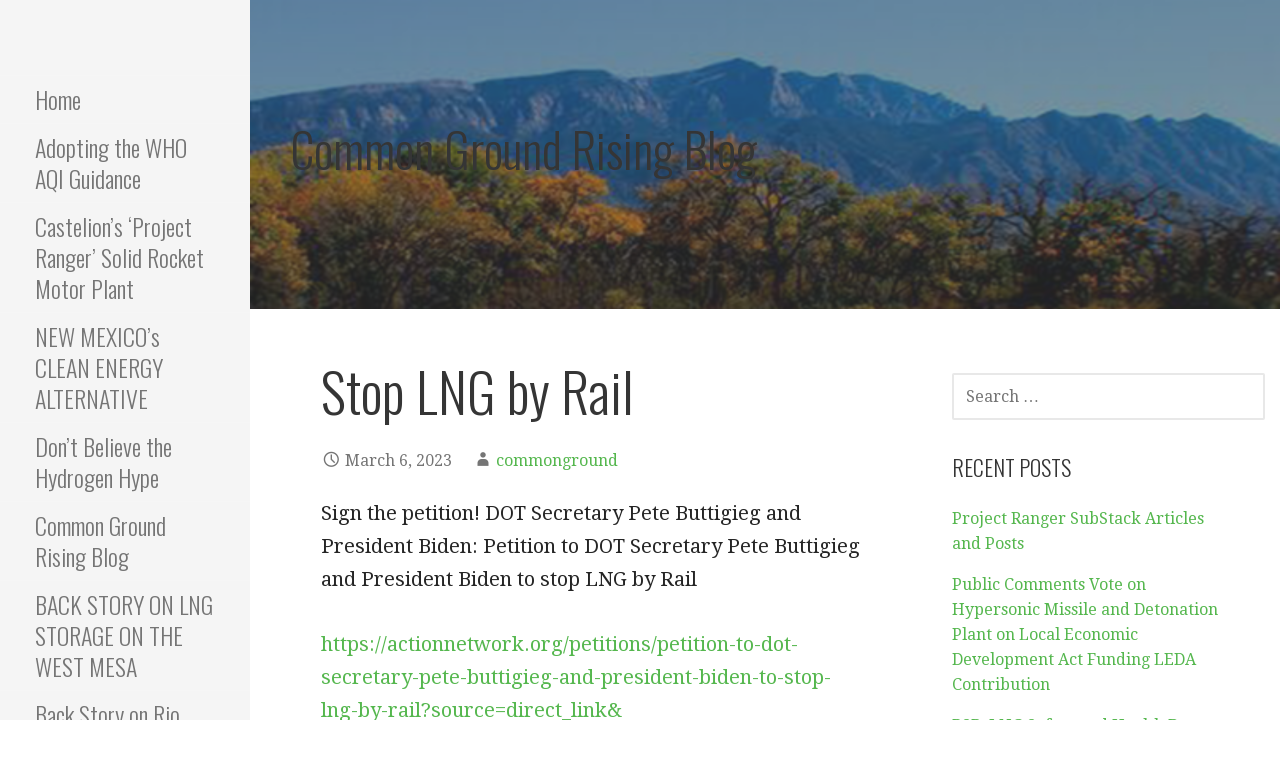

--- FILE ---
content_type: text/html; charset=UTF-8
request_url: https://commongroundrising.org/stop-lng-by-rail/
body_size: 16676
content:
<!DOCTYPE html>

<html lang="en-US">

<head>

	<meta charset="UTF-8">

	<meta name="viewport" content="width=device-width, initial-scale=1">

	<link rel="profile" href="http://gmpg.org/xfn/11">

	<link rel="pingback" href="https://commongroundrising.org/xmlrpc.php">

	<title>Stop LNG by Rail &#8211; Common Ground Rising</title>
<meta name='robots' content='max-image-preview:large' />
<link rel='dns-prefetch' href='//fonts.googleapis.com' />
<link rel="alternate" type="application/rss+xml" title="Common Ground Rising &raquo; Feed" href="https://commongroundrising.org/feed/" />
<link rel="alternate" type="application/rss+xml" title="Common Ground Rising &raquo; Comments Feed" href="https://commongroundrising.org/comments/feed/" />
<link rel="alternate" title="oEmbed (JSON)" type="application/json+oembed" href="https://commongroundrising.org/wp-json/oembed/1.0/embed?url=https%3A%2F%2Fcommongroundrising.org%2Fstop-lng-by-rail%2F" />
<link rel="alternate" title="oEmbed (XML)" type="text/xml+oembed" href="https://commongroundrising.org/wp-json/oembed/1.0/embed?url=https%3A%2F%2Fcommongroundrising.org%2Fstop-lng-by-rail%2F&#038;format=xml" />
<style id='wp-img-auto-sizes-contain-inline-css' type='text/css'>
img:is([sizes=auto i],[sizes^="auto," i]){contain-intrinsic-size:3000px 1500px}
/*# sourceURL=wp-img-auto-sizes-contain-inline-css */
</style>
<style id='wp-emoji-styles-inline-css' type='text/css'>

	img.wp-smiley, img.emoji {
		display: inline !important;
		border: none !important;
		box-shadow: none !important;
		height: 1em !important;
		width: 1em !important;
		margin: 0 0.07em !important;
		vertical-align: -0.1em !important;
		background: none !important;
		padding: 0 !important;
	}
/*# sourceURL=wp-emoji-styles-inline-css */
</style>
<style id='wp-block-library-inline-css' type='text/css'>
:root{--wp-block-synced-color:#7a00df;--wp-block-synced-color--rgb:122,0,223;--wp-bound-block-color:var(--wp-block-synced-color);--wp-editor-canvas-background:#ddd;--wp-admin-theme-color:#007cba;--wp-admin-theme-color--rgb:0,124,186;--wp-admin-theme-color-darker-10:#006ba1;--wp-admin-theme-color-darker-10--rgb:0,107,160.5;--wp-admin-theme-color-darker-20:#005a87;--wp-admin-theme-color-darker-20--rgb:0,90,135;--wp-admin-border-width-focus:2px}@media (min-resolution:192dpi){:root{--wp-admin-border-width-focus:1.5px}}.wp-element-button{cursor:pointer}:root .has-very-light-gray-background-color{background-color:#eee}:root .has-very-dark-gray-background-color{background-color:#313131}:root .has-very-light-gray-color{color:#eee}:root .has-very-dark-gray-color{color:#313131}:root .has-vivid-green-cyan-to-vivid-cyan-blue-gradient-background{background:linear-gradient(135deg,#00d084,#0693e3)}:root .has-purple-crush-gradient-background{background:linear-gradient(135deg,#34e2e4,#4721fb 50%,#ab1dfe)}:root .has-hazy-dawn-gradient-background{background:linear-gradient(135deg,#faaca8,#dad0ec)}:root .has-subdued-olive-gradient-background{background:linear-gradient(135deg,#fafae1,#67a671)}:root .has-atomic-cream-gradient-background{background:linear-gradient(135deg,#fdd79a,#004a59)}:root .has-nightshade-gradient-background{background:linear-gradient(135deg,#330968,#31cdcf)}:root .has-midnight-gradient-background{background:linear-gradient(135deg,#020381,#2874fc)}:root{--wp--preset--font-size--normal:16px;--wp--preset--font-size--huge:42px}.has-regular-font-size{font-size:1em}.has-larger-font-size{font-size:2.625em}.has-normal-font-size{font-size:var(--wp--preset--font-size--normal)}.has-huge-font-size{font-size:var(--wp--preset--font-size--huge)}.has-text-align-center{text-align:center}.has-text-align-left{text-align:left}.has-text-align-right{text-align:right}.has-fit-text{white-space:nowrap!important}#end-resizable-editor-section{display:none}.aligncenter{clear:both}.items-justified-left{justify-content:flex-start}.items-justified-center{justify-content:center}.items-justified-right{justify-content:flex-end}.items-justified-space-between{justify-content:space-between}.screen-reader-text{border:0;clip-path:inset(50%);height:1px;margin:-1px;overflow:hidden;padding:0;position:absolute;width:1px;word-wrap:normal!important}.screen-reader-text:focus{background-color:#ddd;clip-path:none;color:#444;display:block;font-size:1em;height:auto;left:5px;line-height:normal;padding:15px 23px 14px;text-decoration:none;top:5px;width:auto;z-index:100000}html :where(.has-border-color){border-style:solid}html :where([style*=border-top-color]){border-top-style:solid}html :where([style*=border-right-color]){border-right-style:solid}html :where([style*=border-bottom-color]){border-bottom-style:solid}html :where([style*=border-left-color]){border-left-style:solid}html :where([style*=border-width]){border-style:solid}html :where([style*=border-top-width]){border-top-style:solid}html :where([style*=border-right-width]){border-right-style:solid}html :where([style*=border-bottom-width]){border-bottom-style:solid}html :where([style*=border-left-width]){border-left-style:solid}html :where(img[class*=wp-image-]){height:auto;max-width:100%}:where(figure){margin:0 0 1em}html :where(.is-position-sticky){--wp-admin--admin-bar--position-offset:var(--wp-admin--admin-bar--height,0px)}@media screen and (max-width:600px){html :where(.is-position-sticky){--wp-admin--admin-bar--position-offset:0px}}

/*# sourceURL=wp-block-library-inline-css */
</style><style id='wp-block-image-inline-css' type='text/css'>
.wp-block-image>a,.wp-block-image>figure>a{display:inline-block}.wp-block-image img{box-sizing:border-box;height:auto;max-width:100%;vertical-align:bottom}@media not (prefers-reduced-motion){.wp-block-image img.hide{visibility:hidden}.wp-block-image img.show{animation:show-content-image .4s}}.wp-block-image[style*=border-radius] img,.wp-block-image[style*=border-radius]>a{border-radius:inherit}.wp-block-image.has-custom-border img{box-sizing:border-box}.wp-block-image.aligncenter{text-align:center}.wp-block-image.alignfull>a,.wp-block-image.alignwide>a{width:100%}.wp-block-image.alignfull img,.wp-block-image.alignwide img{height:auto;width:100%}.wp-block-image .aligncenter,.wp-block-image .alignleft,.wp-block-image .alignright,.wp-block-image.aligncenter,.wp-block-image.alignleft,.wp-block-image.alignright{display:table}.wp-block-image .aligncenter>figcaption,.wp-block-image .alignleft>figcaption,.wp-block-image .alignright>figcaption,.wp-block-image.aligncenter>figcaption,.wp-block-image.alignleft>figcaption,.wp-block-image.alignright>figcaption{caption-side:bottom;display:table-caption}.wp-block-image .alignleft{float:left;margin:.5em 1em .5em 0}.wp-block-image .alignright{float:right;margin:.5em 0 .5em 1em}.wp-block-image .aligncenter{margin-left:auto;margin-right:auto}.wp-block-image :where(figcaption){margin-bottom:1em;margin-top:.5em}.wp-block-image.is-style-circle-mask img{border-radius:9999px}@supports ((-webkit-mask-image:none) or (mask-image:none)) or (-webkit-mask-image:none){.wp-block-image.is-style-circle-mask img{border-radius:0;-webkit-mask-image:url('data:image/svg+xml;utf8,<svg viewBox="0 0 100 100" xmlns="http://www.w3.org/2000/svg"><circle cx="50" cy="50" r="50"/></svg>');mask-image:url('data:image/svg+xml;utf8,<svg viewBox="0 0 100 100" xmlns="http://www.w3.org/2000/svg"><circle cx="50" cy="50" r="50"/></svg>');mask-mode:alpha;-webkit-mask-position:center;mask-position:center;-webkit-mask-repeat:no-repeat;mask-repeat:no-repeat;-webkit-mask-size:contain;mask-size:contain}}:root :where(.wp-block-image.is-style-rounded img,.wp-block-image .is-style-rounded img){border-radius:9999px}.wp-block-image figure{margin:0}.wp-lightbox-container{display:flex;flex-direction:column;position:relative}.wp-lightbox-container img{cursor:zoom-in}.wp-lightbox-container img:hover+button{opacity:1}.wp-lightbox-container button{align-items:center;backdrop-filter:blur(16px) saturate(180%);background-color:#5a5a5a40;border:none;border-radius:4px;cursor:zoom-in;display:flex;height:20px;justify-content:center;opacity:0;padding:0;position:absolute;right:16px;text-align:center;top:16px;width:20px;z-index:100}@media not (prefers-reduced-motion){.wp-lightbox-container button{transition:opacity .2s ease}}.wp-lightbox-container button:focus-visible{outline:3px auto #5a5a5a40;outline:3px auto -webkit-focus-ring-color;outline-offset:3px}.wp-lightbox-container button:hover{cursor:pointer;opacity:1}.wp-lightbox-container button:focus{opacity:1}.wp-lightbox-container button:focus,.wp-lightbox-container button:hover,.wp-lightbox-container button:not(:hover):not(:active):not(.has-background){background-color:#5a5a5a40;border:none}.wp-lightbox-overlay{box-sizing:border-box;cursor:zoom-out;height:100vh;left:0;overflow:hidden;position:fixed;top:0;visibility:hidden;width:100%;z-index:100000}.wp-lightbox-overlay .close-button{align-items:center;cursor:pointer;display:flex;justify-content:center;min-height:40px;min-width:40px;padding:0;position:absolute;right:calc(env(safe-area-inset-right) + 16px);top:calc(env(safe-area-inset-top) + 16px);z-index:5000000}.wp-lightbox-overlay .close-button:focus,.wp-lightbox-overlay .close-button:hover,.wp-lightbox-overlay .close-button:not(:hover):not(:active):not(.has-background){background:none;border:none}.wp-lightbox-overlay .lightbox-image-container{height:var(--wp--lightbox-container-height);left:50%;overflow:hidden;position:absolute;top:50%;transform:translate(-50%,-50%);transform-origin:top left;width:var(--wp--lightbox-container-width);z-index:9999999999}.wp-lightbox-overlay .wp-block-image{align-items:center;box-sizing:border-box;display:flex;height:100%;justify-content:center;margin:0;position:relative;transform-origin:0 0;width:100%;z-index:3000000}.wp-lightbox-overlay .wp-block-image img{height:var(--wp--lightbox-image-height);min-height:var(--wp--lightbox-image-height);min-width:var(--wp--lightbox-image-width);width:var(--wp--lightbox-image-width)}.wp-lightbox-overlay .wp-block-image figcaption{display:none}.wp-lightbox-overlay button{background:none;border:none}.wp-lightbox-overlay .scrim{background-color:#fff;height:100%;opacity:.9;position:absolute;width:100%;z-index:2000000}.wp-lightbox-overlay.active{visibility:visible}@media not (prefers-reduced-motion){.wp-lightbox-overlay.active{animation:turn-on-visibility .25s both}.wp-lightbox-overlay.active img{animation:turn-on-visibility .35s both}.wp-lightbox-overlay.show-closing-animation:not(.active){animation:turn-off-visibility .35s both}.wp-lightbox-overlay.show-closing-animation:not(.active) img{animation:turn-off-visibility .25s both}.wp-lightbox-overlay.zoom.active{animation:none;opacity:1;visibility:visible}.wp-lightbox-overlay.zoom.active .lightbox-image-container{animation:lightbox-zoom-in .4s}.wp-lightbox-overlay.zoom.active .lightbox-image-container img{animation:none}.wp-lightbox-overlay.zoom.active .scrim{animation:turn-on-visibility .4s forwards}.wp-lightbox-overlay.zoom.show-closing-animation:not(.active){animation:none}.wp-lightbox-overlay.zoom.show-closing-animation:not(.active) .lightbox-image-container{animation:lightbox-zoom-out .4s}.wp-lightbox-overlay.zoom.show-closing-animation:not(.active) .lightbox-image-container img{animation:none}.wp-lightbox-overlay.zoom.show-closing-animation:not(.active) .scrim{animation:turn-off-visibility .4s forwards}}@keyframes show-content-image{0%{visibility:hidden}99%{visibility:hidden}to{visibility:visible}}@keyframes turn-on-visibility{0%{opacity:0}to{opacity:1}}@keyframes turn-off-visibility{0%{opacity:1;visibility:visible}99%{opacity:0;visibility:visible}to{opacity:0;visibility:hidden}}@keyframes lightbox-zoom-in{0%{transform:translate(calc((-100vw + var(--wp--lightbox-scrollbar-width))/2 + var(--wp--lightbox-initial-left-position)),calc(-50vh + var(--wp--lightbox-initial-top-position))) scale(var(--wp--lightbox-scale))}to{transform:translate(-50%,-50%) scale(1)}}@keyframes lightbox-zoom-out{0%{transform:translate(-50%,-50%) scale(1);visibility:visible}99%{visibility:visible}to{transform:translate(calc((-100vw + var(--wp--lightbox-scrollbar-width))/2 + var(--wp--lightbox-initial-left-position)),calc(-50vh + var(--wp--lightbox-initial-top-position))) scale(var(--wp--lightbox-scale));visibility:hidden}}
/*# sourceURL=https://commongroundrising.org/wp-includes/blocks/image/style.min.css */
</style>
<style id='wp-block-image-theme-inline-css' type='text/css'>
:root :where(.wp-block-image figcaption){color:#555;font-size:13px;text-align:center}.is-dark-theme :root :where(.wp-block-image figcaption){color:#ffffffa6}.wp-block-image{margin:0 0 1em}
/*# sourceURL=https://commongroundrising.org/wp-includes/blocks/image/theme.min.css */
</style>
<style id='wp-block-paragraph-inline-css' type='text/css'>
.is-small-text{font-size:.875em}.is-regular-text{font-size:1em}.is-large-text{font-size:2.25em}.is-larger-text{font-size:3em}.has-drop-cap:not(:focus):first-letter{float:left;font-size:8.4em;font-style:normal;font-weight:100;line-height:.68;margin:.05em .1em 0 0;text-transform:uppercase}body.rtl .has-drop-cap:not(:focus):first-letter{float:none;margin-left:.1em}p.has-drop-cap.has-background{overflow:hidden}:root :where(p.has-background){padding:1.25em 2.375em}:where(p.has-text-color:not(.has-link-color)) a{color:inherit}p.has-text-align-left[style*="writing-mode:vertical-lr"],p.has-text-align-right[style*="writing-mode:vertical-rl"]{rotate:180deg}
/*# sourceURL=https://commongroundrising.org/wp-includes/blocks/paragraph/style.min.css */
</style>
<style id='global-styles-inline-css' type='text/css'>
:root{--wp--preset--aspect-ratio--square: 1;--wp--preset--aspect-ratio--4-3: 4/3;--wp--preset--aspect-ratio--3-4: 3/4;--wp--preset--aspect-ratio--3-2: 3/2;--wp--preset--aspect-ratio--2-3: 2/3;--wp--preset--aspect-ratio--16-9: 16/9;--wp--preset--aspect-ratio--9-16: 9/16;--wp--preset--color--black: #000000;--wp--preset--color--cyan-bluish-gray: #abb8c3;--wp--preset--color--white: #ffffff;--wp--preset--color--pale-pink: #f78da7;--wp--preset--color--vivid-red: #cf2e2e;--wp--preset--color--luminous-vivid-orange: #ff6900;--wp--preset--color--luminous-vivid-amber: #fcb900;--wp--preset--color--light-green-cyan: #7bdcb5;--wp--preset--color--vivid-green-cyan: #00d084;--wp--preset--color--pale-cyan-blue: #8ed1fc;--wp--preset--color--vivid-cyan-blue: #0693e3;--wp--preset--color--vivid-purple: #9b51e0;--wp--preset--color--primary: #03263B;--wp--preset--color--secondary: #0b3954;--wp--preset--color--tertiary: #bddae6;--wp--preset--color--quaternary: #ff6663;--wp--preset--color--quinary: #ffffff;--wp--preset--gradient--vivid-cyan-blue-to-vivid-purple: linear-gradient(135deg,rgb(6,147,227) 0%,rgb(155,81,224) 100%);--wp--preset--gradient--light-green-cyan-to-vivid-green-cyan: linear-gradient(135deg,rgb(122,220,180) 0%,rgb(0,208,130) 100%);--wp--preset--gradient--luminous-vivid-amber-to-luminous-vivid-orange: linear-gradient(135deg,rgb(252,185,0) 0%,rgb(255,105,0) 100%);--wp--preset--gradient--luminous-vivid-orange-to-vivid-red: linear-gradient(135deg,rgb(255,105,0) 0%,rgb(207,46,46) 100%);--wp--preset--gradient--very-light-gray-to-cyan-bluish-gray: linear-gradient(135deg,rgb(238,238,238) 0%,rgb(169,184,195) 100%);--wp--preset--gradient--cool-to-warm-spectrum: linear-gradient(135deg,rgb(74,234,220) 0%,rgb(151,120,209) 20%,rgb(207,42,186) 40%,rgb(238,44,130) 60%,rgb(251,105,98) 80%,rgb(254,248,76) 100%);--wp--preset--gradient--blush-light-purple: linear-gradient(135deg,rgb(255,206,236) 0%,rgb(152,150,240) 100%);--wp--preset--gradient--blush-bordeaux: linear-gradient(135deg,rgb(254,205,165) 0%,rgb(254,45,45) 50%,rgb(107,0,62) 100%);--wp--preset--gradient--luminous-dusk: linear-gradient(135deg,rgb(255,203,112) 0%,rgb(199,81,192) 50%,rgb(65,88,208) 100%);--wp--preset--gradient--pale-ocean: linear-gradient(135deg,rgb(255,245,203) 0%,rgb(182,227,212) 50%,rgb(51,167,181) 100%);--wp--preset--gradient--electric-grass: linear-gradient(135deg,rgb(202,248,128) 0%,rgb(113,206,126) 100%);--wp--preset--gradient--midnight: linear-gradient(135deg,rgb(2,3,129) 0%,rgb(40,116,252) 100%);--wp--preset--font-size--small: 13px;--wp--preset--font-size--medium: 20px;--wp--preset--font-size--large: 36px;--wp--preset--font-size--x-large: 42px;--wp--preset--spacing--20: 0.44rem;--wp--preset--spacing--30: 0.67rem;--wp--preset--spacing--40: 1rem;--wp--preset--spacing--50: 1.5rem;--wp--preset--spacing--60: 2.25rem;--wp--preset--spacing--70: 3.38rem;--wp--preset--spacing--80: 5.06rem;--wp--preset--shadow--natural: 6px 6px 9px rgba(0, 0, 0, 0.2);--wp--preset--shadow--deep: 12px 12px 50px rgba(0, 0, 0, 0.4);--wp--preset--shadow--sharp: 6px 6px 0px rgba(0, 0, 0, 0.2);--wp--preset--shadow--outlined: 6px 6px 0px -3px rgb(255, 255, 255), 6px 6px rgb(0, 0, 0);--wp--preset--shadow--crisp: 6px 6px 0px rgb(0, 0, 0);}:where(.is-layout-flex){gap: 0.5em;}:where(.is-layout-grid){gap: 0.5em;}body .is-layout-flex{display: flex;}.is-layout-flex{flex-wrap: wrap;align-items: center;}.is-layout-flex > :is(*, div){margin: 0;}body .is-layout-grid{display: grid;}.is-layout-grid > :is(*, div){margin: 0;}:where(.wp-block-columns.is-layout-flex){gap: 2em;}:where(.wp-block-columns.is-layout-grid){gap: 2em;}:where(.wp-block-post-template.is-layout-flex){gap: 1.25em;}:where(.wp-block-post-template.is-layout-grid){gap: 1.25em;}.has-black-color{color: var(--wp--preset--color--black) !important;}.has-cyan-bluish-gray-color{color: var(--wp--preset--color--cyan-bluish-gray) !important;}.has-white-color{color: var(--wp--preset--color--white) !important;}.has-pale-pink-color{color: var(--wp--preset--color--pale-pink) !important;}.has-vivid-red-color{color: var(--wp--preset--color--vivid-red) !important;}.has-luminous-vivid-orange-color{color: var(--wp--preset--color--luminous-vivid-orange) !important;}.has-luminous-vivid-amber-color{color: var(--wp--preset--color--luminous-vivid-amber) !important;}.has-light-green-cyan-color{color: var(--wp--preset--color--light-green-cyan) !important;}.has-vivid-green-cyan-color{color: var(--wp--preset--color--vivid-green-cyan) !important;}.has-pale-cyan-blue-color{color: var(--wp--preset--color--pale-cyan-blue) !important;}.has-vivid-cyan-blue-color{color: var(--wp--preset--color--vivid-cyan-blue) !important;}.has-vivid-purple-color{color: var(--wp--preset--color--vivid-purple) !important;}.has-black-background-color{background-color: var(--wp--preset--color--black) !important;}.has-cyan-bluish-gray-background-color{background-color: var(--wp--preset--color--cyan-bluish-gray) !important;}.has-white-background-color{background-color: var(--wp--preset--color--white) !important;}.has-pale-pink-background-color{background-color: var(--wp--preset--color--pale-pink) !important;}.has-vivid-red-background-color{background-color: var(--wp--preset--color--vivid-red) !important;}.has-luminous-vivid-orange-background-color{background-color: var(--wp--preset--color--luminous-vivid-orange) !important;}.has-luminous-vivid-amber-background-color{background-color: var(--wp--preset--color--luminous-vivid-amber) !important;}.has-light-green-cyan-background-color{background-color: var(--wp--preset--color--light-green-cyan) !important;}.has-vivid-green-cyan-background-color{background-color: var(--wp--preset--color--vivid-green-cyan) !important;}.has-pale-cyan-blue-background-color{background-color: var(--wp--preset--color--pale-cyan-blue) !important;}.has-vivid-cyan-blue-background-color{background-color: var(--wp--preset--color--vivid-cyan-blue) !important;}.has-vivid-purple-background-color{background-color: var(--wp--preset--color--vivid-purple) !important;}.has-black-border-color{border-color: var(--wp--preset--color--black) !important;}.has-cyan-bluish-gray-border-color{border-color: var(--wp--preset--color--cyan-bluish-gray) !important;}.has-white-border-color{border-color: var(--wp--preset--color--white) !important;}.has-pale-pink-border-color{border-color: var(--wp--preset--color--pale-pink) !important;}.has-vivid-red-border-color{border-color: var(--wp--preset--color--vivid-red) !important;}.has-luminous-vivid-orange-border-color{border-color: var(--wp--preset--color--luminous-vivid-orange) !important;}.has-luminous-vivid-amber-border-color{border-color: var(--wp--preset--color--luminous-vivid-amber) !important;}.has-light-green-cyan-border-color{border-color: var(--wp--preset--color--light-green-cyan) !important;}.has-vivid-green-cyan-border-color{border-color: var(--wp--preset--color--vivid-green-cyan) !important;}.has-pale-cyan-blue-border-color{border-color: var(--wp--preset--color--pale-cyan-blue) !important;}.has-vivid-cyan-blue-border-color{border-color: var(--wp--preset--color--vivid-cyan-blue) !important;}.has-vivid-purple-border-color{border-color: var(--wp--preset--color--vivid-purple) !important;}.has-vivid-cyan-blue-to-vivid-purple-gradient-background{background: var(--wp--preset--gradient--vivid-cyan-blue-to-vivid-purple) !important;}.has-light-green-cyan-to-vivid-green-cyan-gradient-background{background: var(--wp--preset--gradient--light-green-cyan-to-vivid-green-cyan) !important;}.has-luminous-vivid-amber-to-luminous-vivid-orange-gradient-background{background: var(--wp--preset--gradient--luminous-vivid-amber-to-luminous-vivid-orange) !important;}.has-luminous-vivid-orange-to-vivid-red-gradient-background{background: var(--wp--preset--gradient--luminous-vivid-orange-to-vivid-red) !important;}.has-very-light-gray-to-cyan-bluish-gray-gradient-background{background: var(--wp--preset--gradient--very-light-gray-to-cyan-bluish-gray) !important;}.has-cool-to-warm-spectrum-gradient-background{background: var(--wp--preset--gradient--cool-to-warm-spectrum) !important;}.has-blush-light-purple-gradient-background{background: var(--wp--preset--gradient--blush-light-purple) !important;}.has-blush-bordeaux-gradient-background{background: var(--wp--preset--gradient--blush-bordeaux) !important;}.has-luminous-dusk-gradient-background{background: var(--wp--preset--gradient--luminous-dusk) !important;}.has-pale-ocean-gradient-background{background: var(--wp--preset--gradient--pale-ocean) !important;}.has-electric-grass-gradient-background{background: var(--wp--preset--gradient--electric-grass) !important;}.has-midnight-gradient-background{background: var(--wp--preset--gradient--midnight) !important;}.has-small-font-size{font-size: var(--wp--preset--font-size--small) !important;}.has-medium-font-size{font-size: var(--wp--preset--font-size--medium) !important;}.has-large-font-size{font-size: var(--wp--preset--font-size--large) !important;}.has-x-large-font-size{font-size: var(--wp--preset--font-size--x-large) !important;}
/*# sourceURL=global-styles-inline-css */
</style>

<style id='classic-theme-styles-inline-css' type='text/css'>
/*! This file is auto-generated */
.wp-block-button__link{color:#fff;background-color:#32373c;border-radius:9999px;box-shadow:none;text-decoration:none;padding:calc(.667em + 2px) calc(1.333em + 2px);font-size:1.125em}.wp-block-file__button{background:#32373c;color:#fff;text-decoration:none}
/*# sourceURL=/wp-includes/css/classic-themes.min.css */
</style>
<link rel='stylesheet' id='font-awesome-css' href='https://commongroundrising.org/wp-content/plugins/contact-widgets/assets/css/font-awesome.min.css?ver=4.7.0' type='text/css' media='all' />
<link rel='stylesheet' id='wp-components-css' href='https://commongroundrising.org/wp-includes/css/dist/components/style.min.css?ver=6.9' type='text/css' media='all' />
<link rel='stylesheet' id='godaddy-styles-css' href='https://commongroundrising.org/wp-content/mu-plugins/vendor/wpex/godaddy-launch/includes/Dependencies/GoDaddy/Styles/build/latest.css?ver=2.0.2' type='text/css' media='all' />
<link rel='stylesheet' id='escapade-css' href='https://commongroundrising.org/wp-content/themes/escapade/style.css?ver=1.1.3' type='text/css' media='all' />
<style id='escapade-inline-css' type='text/css'>
.site-header{background-image:url(https://commongroundrising.org/wp-content/uploads/2017/06/cropped-RIo-Grande-2400x1299.png);}
.site-title a,.site-title a:visited{color:#blank;}.site-title a:hover,.site-title a:visited:hover{color:rgba(, 0.8);}
.hero,.hero .widget h1,.hero .widget h2,.hero .widget h3,.hero .widget h4,.hero .widget h5,.hero .widget h6,.hero .widget p,.hero .widget blockquote,.hero .widget cite,.hero .widget table,.hero .widget ul,.hero .widget ol,.hero .widget li,.hero .widget dd,.hero .widget dt,.hero .widget address,.hero .widget code,.hero .widget pre,.hero .widget .widget-title,.hero .page-header h1{color:#ffffff;}
.main-navigation ul li a,.main-navigation ul li a:visited,.main-navigation ul li a:hover,.main-navigation ul li a:focus,.main-navigation ul li a:visited:hover{color:#757575;}.main-navigation .sub-menu .menu-item-has-children > a::after{border-right-color:#757575;border-left-color:#757575;}.menu-toggle div{background-color:#757575;}header .social-menu a,header .social-menu a:visited{color:#757575;}.main-navigation ul li a:hover,.main-navigation ul li a:focus{color:rgba(117, 117, 117, 0.8);}header .social-menu a:hover,header .social-menu a:visited:hover{color:rgba(117, 117, 117, 0.8);}
h1,h2,h3,h4,h5,h6,label,legend,table th,dl dt,.entry-title,.entry-title a,.entry-title a:visited,.widget-title{color:#353535;}.entry-title a:hover,.entry-title a:visited:hover,.entry-title a:focus,.entry-title a:visited:focus,.entry-title a:active,.entry-title a:visited:active{color:rgba(53, 53, 53, 0.8);}
body,input,select,textarea,input[type="text"]:focus,input[type="email"]:focus,input[type="url"]:focus,input[type="password"]:focus,input[type="search"]:focus,input[type="number"]:focus,input[type="tel"]:focus,input[type="range"]:focus,input[type="date"]:focus,input[type="month"]:focus,input[type="week"]:focus,input[type="time"]:focus,input[type="datetime"]:focus,input[type="datetime-local"]:focus,input[type="color"]:focus,textarea:focus,.navigation.pagination .paging-nav-text{color:#252525;}.fl-callout-text,.fl-rich-text{color:#252525;}hr{background-color:rgba(37, 37, 37, 0.1);border-color:rgba(37, 37, 37, 0.1);}input[type="text"],input[type="email"],input[type="url"],input[type="password"],input[type="search"],input[type="number"],input[type="tel"],input[type="range"],input[type="date"],input[type="month"],input[type="week"],input[type="time"],input[type="datetime"],input[type="datetime-local"],input[type="color"],textarea,.select2-container .select2-choice{color:rgba(37, 37, 37, 0.5);border-color:rgba(37, 37, 37, 0.1);}select,fieldset,blockquote,pre,code,abbr,acronym,.hentry table th,.hentry table td{border-color:rgba(37, 37, 37, 0.1);}.hentry table tr:hover td{background-color:rgba(37, 37, 37, 0.05);}
blockquote,.entry-meta,.entry-footer,.comment-meta .says,.logged-in-as,.wp-block-coblocks-author__heading{color:#757575;}
.site-footer .widget-title,.site-footer h1,.site-footer h2,.site-footer h3,.site-footer h4,.site-footer h5,.site-footer h6{color:#757575;}
.site-footer .widget,.site-footer .widget form label{color:#757575;}
.footer-menu ul li a,.footer-menu ul li a:visited{color:#757575;}.site-info-wrapper .social-menu a{background-color:#757575;}.footer-menu ul li a:hover,.footer-menu ul li a:visited:hover{color:rgba(117, 117, 117, 0.8);}
.site-info-wrapper .site-info-text{color:#757575;}
a,a:visited,.entry-title a:hover,.entry-title a:visited:hover{color:#55b74e;}.navigation.pagination .nav-links .page-numbers.current,.social-menu a:hover{background-color:#55b74e;}.main-navigation ul li:hover,.main-navigation li.current-menu-item,.main-navigation ul li.current-menu-item > a:hover,.main-navigation ul li.current-menu-item > a:visited:hover,.woocommerce-cart-menu-item .woocommerce.widget_shopping_cart p.buttons a:hover{background-color:#55b74e;}a:hover,a:visited:hover,a:focus,a:visited:focus,a:active,a:visited:active{color:rgba(85, 183, 78, 0.8);}.comment-list li.bypostauthor{border-color:rgba(85, 183, 78, 0.2);}
button,a.button,a.button:visited,input[type="button"],input[type="reset"],input[type="submit"],.wp-block-button__link,.site-info-wrapper .social-menu a:hover{background-color:#55b74e;border-color:#55b74e;}a.fl-button,a.fl-button:visited,.content-area .fl-builder-content a.fl-button,.content-area .fl-builder-content a.fl-button:visited{background-color:#55b74e;border-color:#55b74e;}button:hover,button:active,button:focus,a.button:hover,a.button:active,a.button:focus,a.button:visited:hover,a.button:visited:active,a.button:visited:focus,input[type="button"]:hover,input[type="button"]:active,input[type="button"]:focus,input[type="reset"]:hover,input[type="reset"]:active,input[type="reset"]:focus,input[type="submit"]:hover,input[type="submit"]:active,input[type="submit"]:focus{background-color:rgba(85, 183, 78, 0.8);border-color:rgba(85, 183, 78, 0.8);}a.fl-button:hover,a.fl-button:active,a.fl-button:focus,a.fl-button:visited:hover,a.fl-button:visited:active,a.fl-button:visited:focus,.content-area .fl-builder-content a.fl-button:hover,.content-area .fl-builder-content a.fl-button:active,.content-area .fl-builder-content a.fl-button:focus,.content-area .fl-builder-content a.fl-button:visited:hover,.content-area .fl-builder-content a.fl-button:visited:active,.content-area .fl-builder-content a.fl-button:visited:focus{background-color:rgba(85, 183, 78, 0.8);border-color:rgba(85, 183, 78, 0.8);}
button,button:hover,button:active,button:focus,a.button,a.button:hover,a.button:active,a.button:focus,a.button:visited,a.button:visited:hover,a.button:visited:active,a.button:visited:focus,input[type="button"],input[type="button"]:hover,input[type="button"]:active,input[type="button"]:focus,input[type="reset"],input[type="reset"]:hover,input[type="reset"]:active,input[type="reset"]:focus,input[type="submit"],input[type="submit"]:hover,input[type="submit"]:active,input[type="submit"]:focus,.wp-block-button__link{color:#ffffff;}.main-navigation ul > li:hover > a,.main-navigation ul > li:hover > a:hover,.main-navigation ul > li:hover > a:visited,.main-navigation ul > li:hover > a:visited:hover,.main-navigation ul li.current-menu-item > a{color:#ffffff;}a.fl-button
				a.fl-button:hover,a.fl-button:active,a.fl-button:focus,a.fl-button:visited,a.fl-button:visited:hover,a.fl-button:visited:active,a.fl-button:visited:focus,.content-area .fl-builder-content a.fl-button,.content-area .fl-builder-content a.fl-button *,.content-area .fl-builder-content a.fl-button:visited,.content-area .fl-builder-content a.fl-button:visited *{color:#ffffff;}
body{background-color:#ffffff;}.navigation.pagination .nav-links .page-numbers.current{color:#ffffff;}
.site-header{background-color:#414242;}.site-header{-webkit-box-shadow:inset 0 0 0 9999em;-moz-box-shadow:inset 0 0 0 9999em;box-shadow:inset 0 0 0 9999em;color:rgba(65, 66, 66, 0.50);}
.main-navigation-container,.main-navigation.open,.main-navigation ul ul,.main-navigation .sub-menu{background-color:#f5f5f5;}.side-masthead{background-color:#f5f5f5;}
.site-footer{background-color:#eeeeee;}
.site-info-wrapper{background-color:#ffffff;}.site-info-wrapper .social-menu a,.site-info-wrapper .social-menu a:visited,.site-info-wrapper .social-menu a:hover,.site-info-wrapper .social-menu a:visited:hover{color:#ffffff;}
.has-primary-color{color:#03263B;}.has-primary-background-color{background-color:#03263B;}
.has-secondary-color{color:#0b3954;}.has-secondary-background-color{background-color:#0b3954;}
.has-tertiary-color{color:#bddae6;}.has-tertiary-background-color{background-color:#bddae6;}
.has-quaternary-color{color:#ff6663;}.has-quaternary-background-color{background-color:#ff6663;}
.has-quinary-color{color:#ffffff;}.has-quinary-background-color{background-color:#ffffff;}
/*# sourceURL=escapade-inline-css */
</style>
<link rel='stylesheet' id='wpcw-css' href='https://commongroundrising.org/wp-content/plugins/contact-widgets/assets/css/style.min.css?ver=1.0.1' type='text/css' media='all' />
<link rel='stylesheet' id='escapade-fonts-css' href='https://fonts.googleapis.com/css?family=Oswald%3A300%2C400%2C700%7CDroid+Serif%3A300%2C400%2C700&#038;subset=latin&#038;ver=1.8.9' type='text/css' media='all' />
<style id='escapade-fonts-inline-css' type='text/css'>
.site-title{font-family:"Oswald", sans-serif;}
.main-navigation ul li a,.main-navigation ul li a:visited,button,a.button,a.fl-button,input[type="button"],input[type="reset"],input[type="submit"]{font-family:"Oswald", sans-serif;}
h1,h2,h3,h4,h5,h6,label,legend,table th,dl dt,.entry-title,.widget-title{font-family:"Oswald", sans-serif;}
body,p,ol li,ul li,dl dd,.fl-callout-text{font-family:"Droid Serif", sans-serif;}
blockquote,.entry-meta,.entry-footer,.comment-list li .comment-meta .says,.comment-list li .comment-metadata,.comment-reply-link,#respond .logged-in-as{font-family:"Droid Serif", sans-serif;}
/*# sourceURL=escapade-fonts-inline-css */
</style>
<script type="text/javascript" src="https://commongroundrising.org/wp-includes/js/jquery/jquery.min.js?ver=3.7.1" id="jquery-core-js"></script>
<script type="text/javascript" src="https://commongroundrising.org/wp-includes/js/jquery/jquery-migrate.min.js?ver=3.4.1" id="jquery-migrate-js"></script>
<link rel="https://api.w.org/" href="https://commongroundrising.org/wp-json/" /><link rel="alternate" title="JSON" type="application/json" href="https://commongroundrising.org/wp-json/wp/v2/posts/2542" /><link rel="EditURI" type="application/rsd+xml" title="RSD" href="https://commongroundrising.org/xmlrpc.php?rsd" />
<meta name="generator" content="WordPress 6.9" />
<link rel="canonical" href="https://commongroundrising.org/stop-lng-by-rail/" />
<link rel='shortlink' href='https://commongroundrising.org/?p=2542' />
<style type="text/css">.recentcomments a{display:inline !important;padding:0 !important;margin:0 !important;}</style><style type='text/css'>
.site-title,.site-description{position:absolute;clip:rect(1px, 1px, 1px, 1px);}
</style>
</head>

<body class="wp-singular post-template-default single single-post postid-2542 single-format-standard wp-theme-primer wp-child-theme-escapade fl-builder-lite-2-9-4-2 fl-no-js custom-header-image layout-two-column-default">

	
	<a class="skip-link screen-reader-text" href="#content">Skip to content</a>

	
	<header id="masthead" class="site-header" role="banner" style="background:url('https://commongroundrising.org/wp-content/uploads/2017/06/cropped-RIo-Grande-2400x1299.png') no-repeat top center; background-size: cover;">

		
		<div class="side-masthead">

			
<div class="menu-toggle" id="menu-toggle" role="button" tabindex="0"
	>
	<div></div>
	<div></div>
	<div></div>
</div><!-- #menu-toggle -->

<div class="site-title-wrapper">

	
	<div class="site-title"><a href="https://commongroundrising.org/" rel="home">Common Ground Rising</a></div>
	<div class="site-description">We hold the values of protection of Water, Air, Health and Safety</div>
</div><!-- .site-title-wrapper -->

			
<div class="main-navigation-container">

	
	<nav id="site-navigation" class="main-navigation">

		<div class="menu-primary-menu-container"><ul id="menu-primary-menu" class="menu"><li id="menu-item-170" class="menu-item menu-item-type-post_type menu-item-object-page menu-item-home menu-item-has-children menu-item-170"><a href="https://commongroundrising.org/">Home</a>
<span  class="expand" role="button" tabindex="0"></span>

<ul class="sub-menu">
	<li id="menu-item-172" class="menu-item menu-item-type-post_type menu-item-object-page menu-item-172"><a href="https://commongroundrising.org/about/">About Us</a></li>
	<li id="menu-item-171" class="menu-item menu-item-type-post_type menu-item-object-page menu-item-171"><a href="https://commongroundrising.org/contact/">Contact Us</a></li>
	<li id="menu-item-169" class="menu-item menu-item-type-post_type menu-item-object-page menu-item-169"><a href="https://commongroundrising.org/services/">Donations</a></li>
</ul>
</li>
<li id="menu-item-2437" class="menu-item menu-item-type-post_type menu-item-object-page menu-item-2437"><a href="https://commongroundrising.org/adopting-the-who-aqi-guidance/">Adopting the WHO AQI Guidance</a></li>
<li id="menu-item-2643" class="menu-item menu-item-type-post_type menu-item-object-page menu-item-has-children menu-item-2643"><a href="https://commongroundrising.org/castelions-project-ranger-solid-rocket-motor-plant/">Castelion’s ‘Project Ranger’ Solid Rocket Motor Plant</a>
<span  class="expand" role="button" tabindex="0"></span>

<ul class="sub-menu">
	<li id="menu-item-2644" class="menu-item menu-item-type-post_type menu-item-object-page menu-item-2644"><a href="https://commongroundrising.org/hypersonic-missile-manufacturing-approved-without-public-hearing-new-mexico-community-ramrodded-by-castelion-project-ranger/">Hypersonic Missile Manufacturing Approved Without Public Hearing — New Mexico Community Ramrodded by Castelion “Project Ranger”</a></li>
</ul>
</li>
<li id="menu-item-2528" class="menu-item menu-item-type-post_type menu-item-object-page menu-item-2528"><a href="https://commongroundrising.org/new-mexicos-clean-energy-alternative/">NEW MEXICO’s CLEAN ENERGY ALTERNATIVE</a></li>
<li id="menu-item-2511" class="menu-item menu-item-type-post_type menu-item-object-page menu-item-2511"><a href="https://commongroundrising.org/dont-believe-the-hydrogen-hype/">Don’t Believe the Hydrogen Hype</a></li>
<li id="menu-item-166" class="menu-item menu-item-type-post_type menu-item-object-page current_page_parent menu-item-166"><a href="https://commongroundrising.org/blog/">Common Ground Rising Blog</a></li>
<li id="menu-item-2502" class="menu-item menu-item-type-post_type menu-item-object-page menu-item-2502"><a href="https://commongroundrising.org/back-story-on-lng-storage-on-the-west-mesa/">BACK STORY ON LNG STORAGE ON THE WEST MESA</a></li>
<li id="menu-item-2504" class="menu-item menu-item-type-post_type menu-item-object-page menu-item-has-children menu-item-2504"><a href="https://commongroundrising.org/back-story-on-rio-rancho-radioactive-landfill-contamination/">Back Story on Rio Rancho Radioactive Landfill Contamination</a>
<span  class="expand" role="button" tabindex="0"></span>

<ul class="sub-menu">
	<li id="menu-item-1945" class="menu-item menu-item-type-post_type menu-item-object-page menu-item-1945"><a href="https://commongroundrising.org/infracksturcture/">INFRACKSTRUCTURE</a></li>
	<li id="menu-item-1471" class="menu-item menu-item-type-post_type menu-item-object-page menu-item-has-children menu-item-1471"><a href="https://commongroundrising.org/desalination-brine-sandoval-county-project-with-imh-recorp/">Desalination Brine Sandoval County Project with IMH ReCorp</a>
	<span  class="expand" role="button" tabindex="0"></span>

	<ul class="sub-menu">
		<li id="menu-item-2503" class="menu-item menu-item-type-post_type menu-item-object-page menu-item-has-children menu-item-2503"><a href="https://commongroundrising.org/backstory-fracking-sandoval-county/">BackStory Fracking Sandoval County</a>
		<span  class="expand" role="button" tabindex="0"></span>

		<ul class="sub-menu">
			<li id="menu-item-591" class="menu-item menu-item-type-post_type menu-item-object-page menu-item-591"><a href="https://commongroundrising.org/findings/">FINDINGS</a></li>
			<li id="menu-item-512" class="menu-item menu-item-type-post_type menu-item-object-page menu-item-512"><a href="https://commongroundrising.org/video-and-livestream/">Video and Livestream</a></li>
			<li id="menu-item-511" class="menu-item menu-item-type-post_type menu-item-object-page menu-item-511"><a href="https://commongroundrising.org/become-proactive/">Become Proactive</a></li>
			<li id="menu-item-822" class="menu-item menu-item-type-post_type menu-item-object-page menu-item-822"><a href="https://commongroundrising.org/oil-and-gas-noise/">Oil and Gas Noise</a></li>
			<li id="menu-item-836" class="menu-item menu-item-type-post_type menu-item-object-page menu-item-836"><a href="https://commongroundrising.org/fracking-sounds/">Fracking Sounds</a></li>
			<li id="menu-item-510" class="menu-item menu-item-type-post_type menu-item-object-page menu-item-510"><a href="https://commongroundrising.org/what-you-should-know/">What You Should Know on  O&#038;G Ordinance</a></li>
			<li id="menu-item-809" class="menu-item menu-item-type-post_type menu-item-object-page menu-item-809"><a href="https://commongroundrising.org/briefing-package-1/">Briefing package 1</a></li>
			<li id="menu-item-237" class="menu-item menu-item-type-post_type menu-item-object-page menu-item-237"><a href="https://commongroundrising.org/faq/">FAQ</a></li>
			<li id="menu-item-167" class="menu-item menu-item-type-post_type menu-item-object-page menu-item-167"><a href="https://commongroundrising.org/gallery/">Documents</a></li>
		</ul>
</li>
	</ul>
</li>
</ul>
</li>
<li id="menu-item-513" class="menu-item menu-item-type-post_type menu-item-object-page menu-item-513"><a href="https://commongroundrising.org/citizens-science-projects/">Citizens Science Projects</a></li>
<li id="menu-item-1341" class="menu-item menu-item-type-post_type menu-item-object-page menu-item-1341"><a href="https://commongroundrising.org/pipeline-issues-on-the-rio-grande/">Pipeline Issues on the Rio Grande</a></li>
</ul></div>
	</nav><!-- #site-navigation -->

	
</div>

			
<nav class="social-menu">

	<div class="menu-primary-menu-container"><ul id="menu-primary-menu-1" class="menu"><li class="menu-item menu-item-type-post_type menu-item-object-page menu-item-home menu-item-170"><a href="https://commongroundrising.org/">Home</a></li>
<li class="menu-item menu-item-type-post_type menu-item-object-page menu-item-2437"><a href="https://commongroundrising.org/adopting-the-who-aqi-guidance/">Adopting the WHO AQI Guidance</a></li>
<li class="menu-item menu-item-type-post_type menu-item-object-page menu-item-2643"><a href="https://commongroundrising.org/castelions-project-ranger-solid-rocket-motor-plant/">Castelion’s ‘Project Ranger’ Solid Rocket Motor Plant</a></li>
<li class="menu-item menu-item-type-post_type menu-item-object-page menu-item-2528"><a href="https://commongroundrising.org/new-mexicos-clean-energy-alternative/">NEW MEXICO’s CLEAN ENERGY ALTERNATIVE</a></li>
<li class="menu-item menu-item-type-post_type menu-item-object-page menu-item-2511"><a href="https://commongroundrising.org/dont-believe-the-hydrogen-hype/">Don’t Believe the Hydrogen Hype</a></li>
<li class="menu-item menu-item-type-post_type menu-item-object-page current_page_parent menu-item-166"><a href="https://commongroundrising.org/blog/">Common Ground Rising Blog</a></li>
<li class="menu-item menu-item-type-post_type menu-item-object-page menu-item-2502"><a href="https://commongroundrising.org/back-story-on-lng-storage-on-the-west-mesa/">BACK STORY ON LNG STORAGE ON THE WEST MESA</a></li>
<li class="menu-item menu-item-type-post_type menu-item-object-page menu-item-2504"><a href="https://commongroundrising.org/back-story-on-rio-rancho-radioactive-landfill-contamination/">Back Story on Rio Rancho Radioactive Landfill Contamination</a></li>
<li class="menu-item menu-item-type-post_type menu-item-object-page menu-item-513"><a href="https://commongroundrising.org/citizens-science-projects/">Citizens Science Projects</a></li>
<li class="menu-item menu-item-type-post_type menu-item-object-page menu-item-1341"><a href="https://commongroundrising.org/pipeline-issues-on-the-rio-grande/">Pipeline Issues on the Rio Grande</a></li>
</ul></div>
</nav><!-- .social-menu -->

		</div>

		
<div class="hero">

	
	<div class="hero-inner">

		
<div class="page-title-container">

	<header class="page-header">

		<h2 class="page-title">Common Ground Rising Blog</h2>
	</header><!-- .entry-header -->

</div><!-- .page-title-container -->

	</div>

</div>

	</header><!-- #masthead -->

	<div id="page" class="hfeed site">

		<div id="content" class="site-content">

<div id="primary" class="content-area">

	<main id="main" class="site-main" role="main">

	
<article id="post-2542" class="post-2542 post type-post status-publish format-standard hentry category-uncategorized">

	
	
	
<header class="entry-header">

	<div class="entry-header-row">

		<div class="entry-header-column">

			
			
				<h1 class="entry-title">Stop LNG by Rail</h1>

			
			
		</div><!-- .entry-header-column -->

	</div><!-- .entry-header-row -->

</header><!-- .entry-header -->

	
<div class="entry-meta">

	
		<span class="posted-date">March 6, 2023</span>

	
	<span class="posted-author"><a href="https://commongroundrising.org/author/commonground/" title="Posts by commonground" rel="author">commonground</a></span>

	
</div><!-- .entry-meta -->

	
		
<div class="entry-content">

	
<p>Sign the petition! DOT Secretary Pete Buttigieg and President Biden: Petition to DOT Secretary Pete Buttigieg and President Biden to stop LNG by Rail</p>



<p><a rel="noreferrer noopener" href="https://actionnetwork.org/petitions/petition-to-dot-secretary-pete-buttigieg-and-president-biden-to-stop-lng-by-rail?source=direct_link&amp;" target="_blank">https://actionnetwork.org/petitions/petition-to-dot-secretary-pete-buttigieg-and-president-biden-to-stop-lng-by-rail?source=direct_link&amp;</a></p>



<figure class="wp-block-image size-full"><img fetchpriority="high" decoding="async" width="772" height="422" src="https://commongroundrising.org/wp-content/uploads/2023/03/image-1.png" alt="" class="wp-image-2483" srcset="https://commongroundrising.org/wp-content/uploads/2023/03/image-1.png 772w, https://commongroundrising.org/wp-content/uploads/2023/03/image-1-300x164.png 300w, https://commongroundrising.org/wp-content/uploads/2023/03/image-1-768x420.png 768w" sizes="(max-width: 772px) 100vw, 772px" /></figure>



<p>The Department of Transportation (DOT) and President Biden are being petitioned by the public to stop the authorization of the bulk transportation of liquefied natural gas (LNG) in rail cars on the nation’s railways. Based on public safety and health concerns, in 2021 DOT’s Pipeline and Hazardous Materials Safety Administration (PHMSA) proposed federal rulemaking (the “Suspension Rule” RIN 2137–AF55)[1] to suspend the Trump Administration’s 2020 federal rule that lifted the long-standing ban on LNG  transport by rail. Public comments and technical submissions to PHMSA during the public comment period provide broad and compelling support for the Suspension Rule and explain why the Trump era LNG rule endangers millions of Americans. The petition calls on PHMSA to first, immediately adopt the Suspension Rule and second, that PHMSA reinstate the permanent ban through federal rulemaking. Lastly, the petition insists that Special Permits for LNG rail transport be denied, including Special Permit DOT-SP 20534 for the proposed Gibbstown/Wyalusing LNG Export Project.[2] Prior to the Trump Rule, a Special Permit (Special Permit DOT-SP 20534), was issued in December 2019 for transport of LNG by rail car from Wyalusing, PA to Gibbstown, NJ for a proposed LNG export terminal on the Delaware River. It expired but PHMSA is currently considering an application for its extension. This is the first and only use in the nation of DOT 113C120W tank cars to transport LNG, which were designed 50 years ago and never used for LNG and it is the only permit to allow daily “unit-train” volumes of LNG over enormous distances (approximately 200 miles). The trains cut through many communities of color and low-income populations already overburdened with environmental injustices, including Scranton, Wilkes Barre, Reading, Allentown, and Philadelphia in Pennsylvania and Camden and other southern municipalities in New Jersey. <br>Transporting LNG in rail cars poses unique hazards. If there is a container breach, such as in a derailment, the super-cooled (-260 degrees F) liquid methane is released as a vapor cloud that is 600-620 times greater than the volume of the contained liquid, causing freeze burns and robbing oxygen from the air for those in proximity, which can be deadly[3]. The vapor cloud can travel miles very quickly. PHMSA’s Environmental Assessment[4] issued in 2019 describes the response to a broken cryogenic tank car as very difficult for first responders and fire companies and risks catastrophe due to the great potential for explosions and large fires. If the highly flammable gas is ignited, it burns so hot the fire cannot be extinguished and must be allowed to burn out, requiring emergency evacuations for up to two miles. A bomb-like explosion known as a BLEVE or Boiling Liquid Expanding Vapor Explosion can occur with catastrophic impacts. These dangers are amplified in densely populated communities where high-speed and complete evacuation is practically impossible. These public safety hazards are the foundation for the longstanding ban on LNG transport by rail car. <br>The National Academies of Sciences, Engineering, and Medicine’s Transportation Research Board (“TRB”), the agency that is charged with conducting LNG by rail research, advises that “quantitative risk analyses” have not been done and need to be performed, and that, prior to any LNG by rail activities, a safety assurance initiative be put in place and further investigation be conducted of the safety performance of the railcars that are proposed to be used (DOT-113C120W9.16). Clearly, there is no assurance that adding LNG to our railways is, by any equitable measure, safe or warranted. <br>The recent push to increase the export of LNG by rail due to the Ukraine crisis has heightened community concerns that the desires of the gas and oil industry will overwhelm government’s responsibility to protect the public and replace dirty fracked gas with truly clean, renewable energy. Public safety and environmental health must come first. <br>LNG is liquefied methane. Methane is a greenhouse gas (GHG) 86 times more powerful than carbon dioxide in heating the atmosphere on a 20-year time scale and 104 times more powerful over a 10-year period, the periods of time when scientists say we must reduce GHG emissions to address the climate crisis. Methane leaks and/or is vented in all phases of the LNG production process, including processing, storage, transport, transloading and use. In light of the high global warming potential of methane, the Biden administration has pledged to slash methane emissions. Pushing LNG onto train tracks, enabling LNG production, and stepping up gas extraction and transportation will exacerbate climate change and undercut our collective climate goals to prevent the earth’s warming. <br>LNG transport by railcar recklessly endangers the public and risks catastrophe such as the disastrous train derailment in East Palestine, Ohio in February. The public health and environmental impacts from the resulting inextinguishable fires and release of vinyl chloride and other highly toxic chemicals to the air, water, and soil will not be fully calculated for some time. However, the resulting state of emergency requiring evacuation of the community, the raging fires and plumes of polluted smoke, the fish kills, and the exposure of people to hazardous pollutants is testimony that high hazard derailments do occur and the consequences can be tragic. We don’t need to add more flammable hazardous materials to the dangers our communities and environment already face from high-risk rail car transport. <br><br>Footnotes: [1] Hazardous Materials: Suspension of HMR Amendments Authorizing Transportation of Liquefied Natural Gas by Rail, Pipeline &amp; Haz. Mat. Safety Admin., 86 Fed. Reg. 61,731 (Nov. 8, 2021). <br><br>[2] Special Permit DOT-SP 20534, U.S. Dept. of Transp., Pipeline &amp; Haz. Mat. Safety Admin. (Issued December 5, 2019. <a rel="noreferrer noopener" href="https://www.phmsa.dot.gov/safe-transportation-energy-products/dot-20534-pdf?source=email&amp;" target="_blank">https://www.phmsa.dot.gov/safe-transportation-energy-products/dot-20534-pdf?source=email&amp;</a> <br><br>[3] SP 20534 Special Permit to transport LNG by rail in DOT-113C120W rail tank cars. Final Environmental Assessment. Docket No. PHMSA-2019-0100. December 5, 2019. P, 11. <br><br>[4] <a rel="noreferrer noopener" href="https://www.phmsa.dot.gov/sites/phmsa.dot.gov/files/docs/safe-transportation-energy-products/72911/environmental-assessment.pdf?source=email&amp;" target="_blank">https://www.phmsa.dot.gov/sites/phmsa.dot.gov/files/docs/safe-transportation-energy-products/72911/environmental-assessment.pdf?source=email&amp;</a></p>

</div><!-- .entry-content -->

	
	
<footer class="entry-footer">

	<div class="entry-footer-right">

		
	</div>

	
		
		
			<span class="cat-links">

				Posted in: <a href="https://commongroundrising.org/category/uncategorized/" rel="category tag">Uncategorized</a>
			</span>

		
		
		
	
</footer><!-- .entry-footer -->

	
</article><!-- #post-## -->

	<nav class="navigation post-navigation" aria-label="Posts">
		<h2 class="screen-reader-text">Post navigation</h2>
		<div class="nav-links"><div class="nav-previous"><a href="https://commongroundrising.org/back-story-pause-on-fracking-legislation/" rel="prev">&larr; Back Story Pause on Fracking Legislation</a></div><div class="nav-next"><a href="https://commongroundrising.org/psr-lng-safety-and-health-dangers/" rel="next">PSR: LNG Safety and Health Dangers &rarr;</a></div></div>
	</nav>
	</main><!-- #main -->

</div><!-- #primary -->


<div id="secondary" class="widget-area" role="complementary">

	<aside id="search-2" class="widget widget_search"><form role="search" method="get" class="search-form" action="https://commongroundrising.org/">
				<label>
					<span class="screen-reader-text">Search for:</span>
					<input type="search" class="search-field" placeholder="Search &hellip;" value="" name="s" />
				</label>
				<input type="submit" class="search-submit" value="Search" />
			</form></aside>
		<aside id="recent-posts-2" class="widget widget_recent_entries">
		<h4 class="widget-title">Recent Posts</h4>
		<ul>
											<li>
					<a href="https://commongroundrising.org/substack-articles-and-posts/">Project Ranger SubStack Articles and Posts</a>
									</li>
											<li>
					<a href="https://commongroundrising.org/public-comments-city-of-rio-rancho-nov-13th-vote-on-leda-contribution/">Public Comments Vote on Hypersonic Missile and Detonation Plant on Local Economic Development Act Funding LEDA Contribution</a>
									</li>
											<li>
					<a href="https://commongroundrising.org/psr-lng-safety-and-health-dangers/">PSR: LNG Safety and Health Dangers</a>
									</li>
					</ul>

		</aside><aside id="recent-comments-2" class="widget widget_recent_comments"><h4 class="widget-title">Recent Comments</h4><ul id="recentcomments"><li class="recentcomments"><span class="comment-author-link"><a href="http://como" class="url" rel="ugc external nofollow">commonground</a></span> on <a href="https://commongroundrising.org/public-comments-city-of-rio-rancho-nov-13th-vote-on-leda-contribution/#comment-3933">Public Comments Vote on Hypersonic Missile and Detonation Plant on Local Economic Development Act Funding LEDA Contribution</a></li><li class="recentcomments"><span class="comment-author-link">Ron Gonzalez</span> on <a href="https://commongroundrising.org/public-comments-city-of-rio-rancho-nov-13th-vote-on-leda-contribution/#comment-3931">Public Comments Vote on Hypersonic Missile and Detonation Plant on Local Economic Development Act Funding LEDA Contribution</a></li></ul></aside><aside id="archives-2" class="widget widget_archive"><h4 class="widget-title">Archives</h4>
			<ul>
					<li><a href='https://commongroundrising.org/2025/12/'>December 2025</a></li>
	<li><a href='https://commongroundrising.org/2025/11/'>November 2025</a></li>
	<li><a href='https://commongroundrising.org/2023/03/'>March 2023</a></li>
	<li><a href='https://commongroundrising.org/2023/02/'>February 2023</a></li>
	<li><a href='https://commongroundrising.org/2023/01/'>January 2023</a></li>
	<li><a href='https://commongroundrising.org/2021/08/'>August 2021</a></li>
	<li><a href='https://commongroundrising.org/2021/07/'>July 2021</a></li>
	<li><a href='https://commongroundrising.org/2021/01/'>January 2021</a></li>
	<li><a href='https://commongroundrising.org/2020/12/'>December 2020</a></li>
	<li><a href='https://commongroundrising.org/2020/10/'>October 2020</a></li>
	<li><a href='https://commongroundrising.org/2020/09/'>September 2020</a></li>
	<li><a href='https://commongroundrising.org/2019/12/'>December 2019</a></li>
	<li><a href='https://commongroundrising.org/2019/11/'>November 2019</a></li>
	<li><a href='https://commongroundrising.org/2019/10/'>October 2019</a></li>
	<li><a href='https://commongroundrising.org/2019/09/'>September 2019</a></li>
	<li><a href='https://commongroundrising.org/2019/07/'>July 2019</a></li>
	<li><a href='https://commongroundrising.org/2019/02/'>February 2019</a></li>
	<li><a href='https://commongroundrising.org/2018/11/'>November 2018</a></li>
	<li><a href='https://commongroundrising.org/2018/10/'>October 2018</a></li>
	<li><a href='https://commongroundrising.org/2018/09/'>September 2018</a></li>
	<li><a href='https://commongroundrising.org/2018/08/'>August 2018</a></li>
	<li><a href='https://commongroundrising.org/2018/05/'>May 2018</a></li>
	<li><a href='https://commongroundrising.org/2018/01/'>January 2018</a></li>
	<li><a href='https://commongroundrising.org/2017/12/'>December 2017</a></li>
	<li><a href='https://commongroundrising.org/2017/11/'>November 2017</a></li>
	<li><a href='https://commongroundrising.org/2017/10/'>October 2017</a></li>
	<li><a href='https://commongroundrising.org/2017/09/'>September 2017</a></li>
	<li><a href='https://commongroundrising.org/2017/08/'>August 2017</a></li>
	<li><a href='https://commongroundrising.org/2017/07/'>July 2017</a></li>
	<li><a href='https://commongroundrising.org/2017/06/'>June 2017</a></li>
			</ul>

			</aside><aside id="categories-3" class="widget widget_categories"><h4 class="widget-title">Categories</h4>
			<ul>
					<li class="cat-item cat-item-19"><a href="https://commongroundrising.org/category/air/">Air</a>
</li>
	<li class="cat-item cat-item-35"><a href="https://commongroundrising.org/category/climate-change/">Climate Change</a>
</li>
	<li class="cat-item cat-item-45"><a href="https://commongroundrising.org/category/water/fracked-water/">Fracked water</a>
</li>
	<li class="cat-item cat-item-15"><a href="https://commongroundrising.org/category/health/">Health</a>
</li>
	<li class="cat-item cat-item-77"><a href="https://commongroundrising.org/category/military-chemicals/">Military Chemicals</a>
</li>
	<li class="cat-item cat-item-80"><a href="https://commongroundrising.org/category/perchlorate/">Perchlorate</a>
</li>
	<li class="cat-item cat-item-79"><a href="https://commongroundrising.org/category/pfas/">PFAS</a>
</li>
	<li class="cat-item cat-item-30"><a href="https://commongroundrising.org/category/pipelines/">PIPELINES</a>
</li>
	<li class="cat-item cat-item-17"><a href="https://commongroundrising.org/category/safety/">Safety</a>
</li>
	<li class="cat-item cat-item-26"><a href="https://commongroundrising.org/category/social-justice-in-fracking-communities/">social Justice in fracking communities</a>
</li>
	<li class="cat-item cat-item-1"><a href="https://commongroundrising.org/category/uncategorized/">Uncategorized</a>
</li>
	<li class="cat-item cat-item-18"><a href="https://commongroundrising.org/category/water/">Water</a>
</li>
	<li class="cat-item cat-item-78"><a href="https://commongroundrising.org/category/wild-fire/">Wild fire</a>
</li>
			</ul>

			</aside>
</div><!-- #secondary -->

		</div><!-- #content -->

		
		<footer id="colophon" class="site-footer">

			<div class="site-footer-inner">

					<div class="footer-widget-area columns-1">

	
		<div class="footer-widget">

			<aside id="wpcw_contact-4" class="widget wpcw-widgets wpcw-widget-contact"><h4 class="widget-title">Contact Us</h4><ul><li class="no-label"><div><a href="mailto:&#99;o&#109;mo&#110;&#103;ro&#117;ndrisi&#110;&#103;&#64;gma&#105;&#108;&#46;com">&#99;o&#109;mo&#110;&#103;ro&#117;ndrisi&#110;&#103;&#64;gma&#105;&#108;&#46;com</a></div></li><li class="no-label"><div>Rio Rancho NM </div></li></ul></aside>
		</div>

	
	</div>
	
			</div><!-- .site-footer-inner -->

		</footer><!-- #colophon -->

		
<div class="site-info-wrapper">

	<div class="site-info">

		<div class="site-info-inner">

			
<nav class="footer-menu">

	<div class="menu-primary-menu-container"><ul id="menu-primary-menu-2" class="menu"><li class="menu-item menu-item-type-post_type menu-item-object-page menu-item-home menu-item-170"><a href="https://commongroundrising.org/">Home</a></li>
<li class="menu-item menu-item-type-post_type menu-item-object-page menu-item-2437"><a href="https://commongroundrising.org/adopting-the-who-aqi-guidance/">Adopting the WHO AQI Guidance</a></li>
<li class="menu-item menu-item-type-post_type menu-item-object-page menu-item-2643"><a href="https://commongroundrising.org/castelions-project-ranger-solid-rocket-motor-plant/">Castelion’s ‘Project Ranger’ Solid Rocket Motor Plant</a></li>
<li class="menu-item menu-item-type-post_type menu-item-object-page menu-item-2528"><a href="https://commongroundrising.org/new-mexicos-clean-energy-alternative/">NEW MEXICO’s CLEAN ENERGY ALTERNATIVE</a></li>
<li class="menu-item menu-item-type-post_type menu-item-object-page menu-item-2511"><a href="https://commongroundrising.org/dont-believe-the-hydrogen-hype/">Don’t Believe the Hydrogen Hype</a></li>
<li class="menu-item menu-item-type-post_type menu-item-object-page current_page_parent menu-item-166"><a href="https://commongroundrising.org/blog/">Common Ground Rising Blog</a></li>
<li class="menu-item menu-item-type-post_type menu-item-object-page menu-item-2502"><a href="https://commongroundrising.org/back-story-on-lng-storage-on-the-west-mesa/">BACK STORY ON LNG STORAGE ON THE WEST MESA</a></li>
<li class="menu-item menu-item-type-post_type menu-item-object-page menu-item-2504"><a href="https://commongroundrising.org/back-story-on-rio-rancho-radioactive-landfill-contamination/">Back Story on Rio Rancho Radioactive Landfill Contamination</a></li>
<li class="menu-item menu-item-type-post_type menu-item-object-page menu-item-513"><a href="https://commongroundrising.org/citizens-science-projects/">Citizens Science Projects</a></li>
<li class="menu-item menu-item-type-post_type menu-item-object-page menu-item-1341"><a href="https://commongroundrising.org/pipeline-issues-on-the-rio-grande/">Pipeline Issues on the Rio Grande</a></li>
</ul></div>
</nav><!-- .footer-menu -->

<div class="site-info-text">

	Copyright © 2017 Common Ground Community Trust &mdash; Escapade WordPress theme by <a href="https://www.godaddy.com/" rel="author nofollow">GoDaddy</a>
</div>

		</div><!-- .site-info-inner -->

	</div><!-- .site-info -->

</div><!-- .site-info-wrapper -->

	</div><!-- #page -->

	<script type="speculationrules">
{"prefetch":[{"source":"document","where":{"and":[{"href_matches":"/*"},{"not":{"href_matches":["/wp-*.php","/wp-admin/*","/wp-content/uploads/*","/wp-content/*","/wp-content/plugins/*","/wp-content/themes/escapade/*","/wp-content/themes/primer/*","/*\\?(.+)"]}},{"not":{"selector_matches":"a[rel~=\"nofollow\"]"}},{"not":{"selector_matches":".no-prefetch, .no-prefetch a"}}]},"eagerness":"conservative"}]}
</script>
	<script>
	/* IE11 skip link focus fix */
	/(trident|msie)/i.test(navigator.userAgent)&&document.getElementById&&window.addEventListener&&window.addEventListener("hashchange",function(){var t,e=location.hash.substring(1);/^[A-z0-9_-]+$/.test(e)&&(t=document.getElementById(e))&&(/^(?:a|select|input|button|textarea)$/i.test(t.tagName)||(t.tabIndex=-1),t.focus())},!1);
	</script>
	<script type="text/javascript" src="https://commongroundrising.org/wp-content/themes/primer/assets/js/navigation.min.js?ver=1.8.9" id="primer-navigation-js"></script>
<script id="wp-emoji-settings" type="application/json">
{"baseUrl":"https://s.w.org/images/core/emoji/17.0.2/72x72/","ext":".png","svgUrl":"https://s.w.org/images/core/emoji/17.0.2/svg/","svgExt":".svg","source":{"concatemoji":"https://commongroundrising.org/wp-includes/js/wp-emoji-release.min.js?ver=6.9"}}
</script>
<script type="module">
/* <![CDATA[ */
/*! This file is auto-generated */
const a=JSON.parse(document.getElementById("wp-emoji-settings").textContent),o=(window._wpemojiSettings=a,"wpEmojiSettingsSupports"),s=["flag","emoji"];function i(e){try{var t={supportTests:e,timestamp:(new Date).valueOf()};sessionStorage.setItem(o,JSON.stringify(t))}catch(e){}}function c(e,t,n){e.clearRect(0,0,e.canvas.width,e.canvas.height),e.fillText(t,0,0);t=new Uint32Array(e.getImageData(0,0,e.canvas.width,e.canvas.height).data);e.clearRect(0,0,e.canvas.width,e.canvas.height),e.fillText(n,0,0);const a=new Uint32Array(e.getImageData(0,0,e.canvas.width,e.canvas.height).data);return t.every((e,t)=>e===a[t])}function p(e,t){e.clearRect(0,0,e.canvas.width,e.canvas.height),e.fillText(t,0,0);var n=e.getImageData(16,16,1,1);for(let e=0;e<n.data.length;e++)if(0!==n.data[e])return!1;return!0}function u(e,t,n,a){switch(t){case"flag":return n(e,"\ud83c\udff3\ufe0f\u200d\u26a7\ufe0f","\ud83c\udff3\ufe0f\u200b\u26a7\ufe0f")?!1:!n(e,"\ud83c\udde8\ud83c\uddf6","\ud83c\udde8\u200b\ud83c\uddf6")&&!n(e,"\ud83c\udff4\udb40\udc67\udb40\udc62\udb40\udc65\udb40\udc6e\udb40\udc67\udb40\udc7f","\ud83c\udff4\u200b\udb40\udc67\u200b\udb40\udc62\u200b\udb40\udc65\u200b\udb40\udc6e\u200b\udb40\udc67\u200b\udb40\udc7f");case"emoji":return!a(e,"\ud83e\u1fac8")}return!1}function f(e,t,n,a){let r;const o=(r="undefined"!=typeof WorkerGlobalScope&&self instanceof WorkerGlobalScope?new OffscreenCanvas(300,150):document.createElement("canvas")).getContext("2d",{willReadFrequently:!0}),s=(o.textBaseline="top",o.font="600 32px Arial",{});return e.forEach(e=>{s[e]=t(o,e,n,a)}),s}function r(e){var t=document.createElement("script");t.src=e,t.defer=!0,document.head.appendChild(t)}a.supports={everything:!0,everythingExceptFlag:!0},new Promise(t=>{let n=function(){try{var e=JSON.parse(sessionStorage.getItem(o));if("object"==typeof e&&"number"==typeof e.timestamp&&(new Date).valueOf()<e.timestamp+604800&&"object"==typeof e.supportTests)return e.supportTests}catch(e){}return null}();if(!n){if("undefined"!=typeof Worker&&"undefined"!=typeof OffscreenCanvas&&"undefined"!=typeof URL&&URL.createObjectURL&&"undefined"!=typeof Blob)try{var e="postMessage("+f.toString()+"("+[JSON.stringify(s),u.toString(),c.toString(),p.toString()].join(",")+"));",a=new Blob([e],{type:"text/javascript"});const r=new Worker(URL.createObjectURL(a),{name:"wpTestEmojiSupports"});return void(r.onmessage=e=>{i(n=e.data),r.terminate(),t(n)})}catch(e){}i(n=f(s,u,c,p))}t(n)}).then(e=>{for(const n in e)a.supports[n]=e[n],a.supports.everything=a.supports.everything&&a.supports[n],"flag"!==n&&(a.supports.everythingExceptFlag=a.supports.everythingExceptFlag&&a.supports[n]);var t;a.supports.everythingExceptFlag=a.supports.everythingExceptFlag&&!a.supports.flag,a.supports.everything||((t=a.source||{}).concatemoji?r(t.concatemoji):t.wpemoji&&t.twemoji&&(r(t.twemoji),r(t.wpemoji)))});
//# sourceURL=https://commongroundrising.org/wp-includes/js/wp-emoji-loader.min.js
/* ]]> */
</script>
		<script>'undefined'=== typeof _trfq || (window._trfq = []);'undefined'=== typeof _trfd && (window._trfd=[]),
                _trfd.push({'tccl.baseHost':'secureserver.net'}),
                _trfd.push({'ap':'wpaas'},
                    {'server':'96d9e418-4e07-3c6e-4ecf-3fbac1076f67.secureserver.net'},
                    {'pod':'A2NLWPPOD07'},
                    {'storage':'a2cephmah002pod07_data04'},                     {'xid':'41173572'},
                    {'wp':'6.9'},
                    {'php':'8.2.30'},
                    {'loggedin':'0'},
                    {'cdn':'1'},
                    {'builder':'wp-block-editor'},
                    {'theme':'primer'},
                    {'wds':'0'},
                    {'wp_alloptions_count':'285'},
                    {'wp_alloptions_bytes':'141472'},
                    {'gdl_coming_soon_page':'0'}
                                    );
            var trafficScript = document.createElement('script'); trafficScript.src = 'https://img1.wsimg.com/signals/js/clients/scc-c2/scc-c2.min.js'; window.document.head.appendChild(trafficScript);</script>
		<script>window.addEventListener('click', function (elem) { var _elem$target, _elem$target$dataset, _window, _window$_trfq; return (elem === null || elem === void 0 ? void 0 : (_elem$target = elem.target) === null || _elem$target === void 0 ? void 0 : (_elem$target$dataset = _elem$target.dataset) === null || _elem$target$dataset === void 0 ? void 0 : _elem$target$dataset.eid) && ((_window = window) === null || _window === void 0 ? void 0 : (_window$_trfq = _window._trfq) === null || _window$_trfq === void 0 ? void 0 : _window$_trfq.push(["cmdLogEvent", "click", elem.target.dataset.eid]));});</script>
		<script src='https://img1.wsimg.com/traffic-assets/js/tccl-tti.min.js' onload="window.tti.calculateTTI()"></script>
		
</body>

</html>
